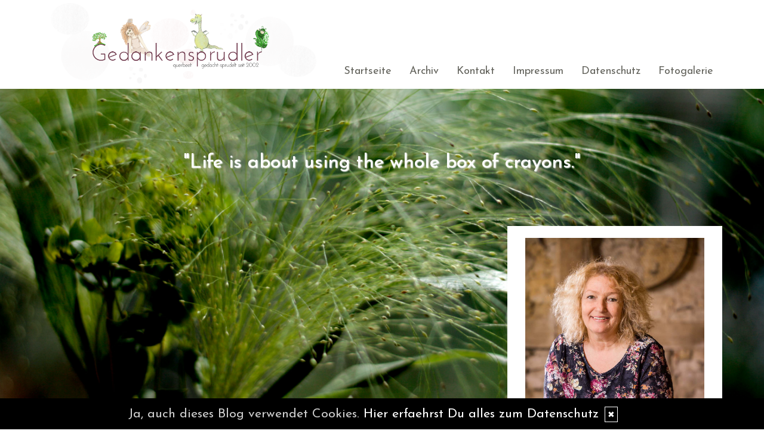

--- FILE ---
content_type: text/html; charset=UTF-8
request_url: https://www.gedankensprudler.de/kommentare/hier-wuerden-wir-sagen-es-ist-sommer....7677/
body_size: 7438
content:
<!DOCTYPE html>
<html lang="en">
<head>
    <meta name="viewport" content="width=device-width, initial-scale=1.0"><meta http-equiv="Content-Type" content="text/html; charset=iso-8859-1" />
		<meta name="Publisher" content="Beatrice Amberg" />
		<meta name="Copyright" content="Beatrice Amberg" />
        <link rel="alternate" type="application/rss+xml" title=" (RSS 2.0)" href="https://www.gedankensprudler.de/rss.xml" />
		<link rel="alternate" type="application/atom+xml" title=" (Atom 0.3)" href="https://www.gedankensprudler.de/atom.xml" />
<meta name="page-topic" content="Alltag Privates" /><meta name="page-type" content="Weblog" /><meta name="Audience" content="Alle" />
		<meta name="Robots" content="INDEX,FOLLOW" />
		<meta name="Language" content="Deutsch" />
		<meta name="Revisit" content="After 1 day" />
		<meta http-equiv="PRAGMA" content="NO-CACHE" />
		<meta name="date" content=" 04.01.2026 " /><link href="/social/bootstrap/css/bootstrap.css" rel="stylesheet" />
<link rel="stylesheet" type="text/css" href="/social/pirobox/style.css" />
<link rel="stylesheet" type="text/css" href="/social/new.css" />
<link rel="stylesheet" type="text/css" href="/styles.css" />
<link rel="stylesheet" type="text/css" href="/design.css" />

<script type="text/javascript" src="/social/bootstrap/js/jquery-1.10.2.js"></script>
<script type="text/javascript" src="/social/bootstrap/js/bootstrap.js"></script>
<script type="text/javascript" src="/social/bootstrap/js/jqBootstrapValidation.js"></script>

<script type="text/javascript" src="/social/pirobox.min.js"></script>
<script type="text/javascript" src="/social/base2.js"></script>
<script type="text/javascript" src="/social/jquery.socialshareprivacy.min.js"></script>	
<link rel='stylesheet' id='font-awesome-css'  href='/social/assets/css/font-awesome.min.css' type='text/css' media='all' />
<link rel="stylesheet" id="google_bitter-css" href="https://fonts.googleapis.com/css?family=Bitter%3A400%2C700&ver=4.1.1" type="text/css" media="all">
<link href='https://fonts.googleapis.com/css?family=Josefin+Sans:300,400,600' rel='stylesheet' type='text/css'>
<script src="/scrollreveal.min.js"></script>
<script src="/design.js"></script>
<title>hier-wuerden-wir-sagen-es-ist-sommer -  Beas Gedankensprudler - DesignBlog</title>
							<meta content="hier-wuerden-wir-sagen-es-ist-sommer -  Beas Gedankensprudler - DesignBlog" name="Title" />
	                        <meta name="Keywords" content="Gedankensprudler, Beatrice Amberg, bloggen, Blog, DesignBlog" />
	                        <meta name="Description" content="Mehr als die taegliche Portion einer Querdenkerin - hier sprudeln die Gedanken" />
	                        <meta name="Abstract" content="Mehr als die taegliche Portion einer Querdenkerin - hier sprudeln die Gedanken" /><meta property="og:type" content="article" />
						<meta property="og:title" content="Hier würden wir sagen: Es ist Sommer" />
						<meta property="og:description" content="In Deutschland fühlte sich noch alles sehr frühlingshaft an und Temperaturen über 20 Grad noch Mangelware. In Alabama ist es ebenfalls noch Frühling, der sich für mich aber deutlich nach Sommer a" />
						<meta property="og:url" content="http://www.gedankensprudler.de/kommentare/hier-wuerden-wir-sagen-es-ist-sommer....7677/" />
						<meta property="og:site_name" content="Beas Gedankensprudler" />
						<meta property="article:section" content="Tourismus" />
						<meta property="article:published_time" content="2015-05-09T05:20:07+00:00" />
						<meta property="og:image" content="https://www.gedankensprudler.de/images/kunde/unterwegs/usa/im_garten1.jpg" /></head>
<body id="pages"><div class="modal fade" tabindex="-1" role="dialog">
    <div class="modal-dialog" role="document">
        <form action="/index.php" method="post">
            <input type="hidden" name="use" value="recommend"/>
            <input id="rcitem" type="hidden" name="rcitem" value=""/>
            <input id="_save" type="hidden" name="_save" value="MajuhUjezu298"/>
            <div class="modal-content">
                <div class="modal-header">
                    <button type="button" class="close" data-dismiss="modal" aria-label="Close"><span aria-hidden="true">&times;</span></button>
                    <h4 class="modal-title">Beitrag per Mail versenden</h4>
                </div>
                <div class="modal-body">
                    <div class="form-group">
                        <label for="name">Versender:</label>
                        <input type="text" name="sender" class="form-control" id="sender" placeholder="Name" required>
                    </div>
                    <div class="form-group">
                        <label for="sendmail">Versender-E-Mail:</label>
                        <input type="email" name="sendmail" class="form-control" id="sendmail" placeholder="Ihre E-Mail" required>
                    </div>
                    <div class="form-group">
                        <label for="recipient">E-Mail des Empf&auml;ngers:</label>
                        <input type="email" name="recipient" class="form-control" id="recipient" placeholder="E-Mail" required>
                    </div>
                </div>
                <div class="modal-footer">
                    <button type="button" class="btn btn-default" data-dismiss="modal">schliessen</button>
                    <input type="submit" name="submit" class="btn btn-primary" value="Absenden"/>
                </div>
            </div>
        </form>    <!-- /.modal-content -->
    </div><!-- /.modal-dialog -->
</div><!-- /.modal -->
<nav class="navbar navbar-default navbar-fixed-top" role="navigation">
        <div class="container">
            <div class="navbar-header">
                <button type="button" class="navbar-toggle" data-toggle="collapse" data-target=".navbar-ex1-collapse">
                    <span class="sr-only">Toggle navigation</span>
                    <span class="icon-bar"></span>
                    <span class="icon-bar"></span>
                    <span class="icon-bar"></span>
                </button>                
            </div>

            <!-- Collect the nav links, forms, and other content for toggling -->
            <div class="collapse navbar-collapse navbar-ex1-collapse">
                <ul class="nav navbar-nav">
                    <li ><a href="/startseite/home..../"> Startseite </a></li><li ><a href="/blog/archiv..../"> Archiv </a></li><li ><a href="/blog/formular..../"> Kontakt </a></li><li ><a href="/blog/impressum..../"> Impressum </a></li><li ><a href="/blog/datenschutz..../"> Datenschutz </a></li><li ><a href="/fotogalerie/galerie..../"> Fotogalerie </a></li>
                </ul>
            </div>
            <!-- /.navbar-collapse -->
        </div>
        <!-- /.container -->
    </nav><div id="hdr">
					<img src="/images/kunde/design/trans.gif" width="100%" />
				</div><section id="page-wrapper"><section id="mobilemenu"><div id="tmpleft"></div><div id="tmpright"></div></section><a href="#" id="a-menu"><span class="icon-bar"></span><span class="icon-bar"></span><span class="icon-bar"></span></a><section id="content-wrapper"><div class="container content"><div class="row"><!-- center column -->
<div id="ce-col" class="col-sm-12 col-md-8 col-lg-8">
<div class="item">
<p class="center">
<strong>Ausgew&auml;hlter Beitrag</strong> </p>
<div class="lineBottom">
<!--  --></div>
<div class="clear max h10"><!-- --></div>
<h1 class="headline">
<span>Hier würden wir sagen: Es ist Sommer</span></h1>
<div class="clear max h10"><!-- --></div>
<div class="item_inner">
<div>In Deutschland fühlte sich noch alles sehr frühlingshaft an und Temperaturen über 20 Grad noch Mangelware. In Alabama ist es ebenfalls noch Frühling, der sich für mich aber deutlich nach Sommer anfühlt: bis zu 30 Grad und mehr sind drin. Bei den Graden sind Sommerklamotten ein Muss.&nbsp;</div><div><br></div><div>Der Pool ist eine echte Bereicherung.</div><div>&nbsp;</div><img src="https://www.gedankensprudler.de/images/kunde/unterwegs/usa/im_garten1.jpg" style="width:700px;height:700px"> <div><br></div><div><img src="https://www.gedankensprudler.de/images/kunde/unterwegs/usa/poohl1.jpg" style="width:700px;height:679px"><br></div><div></div></div>
<div class="clear max h10"><!-- --></div>
<p class="footnote">
<a href="/blog/formular..../">Beatrice</a> 09.05.2015, 05.20 </p>
<div class="clear max h10"><!-- --></div>
<div class="lineBottom">
<!--  --></div>
<div class="clear "><!-- --></div>
</div>
<div class="item">
<div class="center">
<strong>Kommentare hinzuf&uuml;gen</strong></div>
<div class="lineBottom">
<!--  --></div>
<div class="clear max h10"><!-- --></div>
<form name="formComment" id="formComment" action="/index.php" method="post" >
<input type="hidden" name="use" value="Co1I24gb" />
<input type="hidden" name="id" value="7677"  />
<input type="hidden" name="uid" value="3"  />
<div class="center">
<div class="form-group">
                                <label for="name">Dein Name:</label>
                                <input type="text" name="name" class="form-control" id="name" value="" required/>
                              </div><input type=text name="email" value="" maxlength="100" size="1" style="width: 250px;" id="email" /><div class="form-group">
                                <label for="user">Deine E-Mail-Adresse: <br/><small>(Wird nur an mich &uuml;bermittelt)</small></label>
                                <input type="text" name="user" class="form-control" id="user" value="" required/>
                              </div><div class="form-group">
                                <label for="url">Deine Homepage <br/><small>(bitte mit http://)</small>:</label>
                                <input type="text" name="url" class="form-control" id="url" value="" />
                              </div><div class="form-group">
                                <label for="text">Dein Kommentar:<br /><small>( HTML ist <strong>nicht</strong> erlaubt. URLs werden automatisch umgewandelt.)</small></label>
                                <textarea name="text" class="form-control" rows="6" required></textarea>                                
                              </div><a href="javascript:addsmiley(':)','formComment')"><img src="/images/kunde/smilies/smile.jpg" /></a>
<a href="javascript:addsmiley(':nix:','formComment')"><img src="/images/kunde/smilies/nix.gif" /></a>
<a href="javascript:addsmiley(':(','formComment')"><img src="/images/kunde/smilies/traurig.jpg" /></a>
<a href="javascript:addsmiley(':D','formComment')"><img src="/images/kunde/smilies/grinsen.jpg" /></a>
<a href="javascript:addsmiley(';)','formComment')"><img src="/images/kunde/smilies/zwinker.jpg" /></a>
<a href="javascript:addsmiley(':magic:','formComment')"><img src="/images/kunde/smilies/magic.gif" /></a>
<a href="javascript:addsmiley(':hdl2:','formComment')"><img src="/images/kunde/smilies/herz.gif" /></a>
<a href="javascript:addsmiley(':?:','formComment')"><img src="/images/kunde/smilies/frage.jpg" /></a>
<a href="javascript:addsmiley(':sun:','formComment')"><img src="/images/kunde/smilies/sun.gif" /></a>
<a href="javascript:addsmiley(':blume:','formComment')"><img src="/images/kunde/smilies/blume.gif" /></a>
<a href="javascript:addsmiley(':nacht:','formComment')"><img src="/images/kunde/smilies/nacht.gif" /></a>
<a href="javascript:addsmiley(':winke:','formComment')"><img src="/images/kunde/smilies/winke.gif" /></a>
<a href="javascript:addsmiley(':ooh:','formComment')"><img src="/images/kunde/smilies/oh.gif" /></a>
<a href="javascript:addsmiley(':blabla:','formComment')"><img src="/images/kunde/smilies/blabla.gif" /></a>
<a href="javascript:addsmiley(':kiss:','formComment')"><img src="/images/kunde/smilies/kiss.gif" /></a>
<div class="form-group">
                                 <label>
                                    <input type="checkbox" name="daten" value="1" required/> * Ich willige widerruflich in die Datenerhebung und Nutzung entsprechend der folgenden <a href="/blog/datenschutz..../" target="_blank">Erkl&auml;rung zum Datenschutz</a> ein.
                                 </label>                              
                              </div><br />
<br />
<input type="submit" value="ab damit!" class="form" /></div>
</form>
</div>
<div class="item">
<div class="lineBottom">
<!--  --></div>
<div class="clear max h10"><!-- --></div>
<h2 class="center">
<strong>Kommentare zu diesem Beitrag</strong></h2>
<div class="lineBottom">
<!--  --></div>
<div class="clear max h10"><!-- --></div>
<div class="comment max c_1">
<strong>
4.</strong>
von Perle<br />
<br />
Ich wünsch Dir eine wundervolle Zeit. Geniesse Land und Leute und halte es im Herzen fest. LG Ute<br /><br />
<br />
vom 14.05.2015, 21.22<br /></div>
<div class="clear max h10"><!-- --></div>
<div class="comment max c_2">
<strong>
3.</strong>
von <a href="http://dasottili.designblog.de/startseite/home..../" target="_blank"  rel="nofollow"
>Dörte</a><br />
<br />
Oh wow Alabama - da war ich noch nie und um die Temperaturen kann man dich nur beneiden. Genieß alles!<br /><br />Liebe Grüße<br />Dörte   <img src="/images/kunde/smilies/herz.gif" alt=":hdl2:" />  <br />
<br />
vom 09.05.2015, 10.14<br /></div>
<div class="clear max h10"><!-- --></div>
<div class="comment max c_1">
<strong>
2.</strong>
von <a href="http://www.wortperlen.de" target="_blank"  rel="nofollow"
>Anne</a><br />
<br />
In Alabama? Oh wie beneide ich dich gerade!<br />Aber du hast es dir verdient! Hab eine wundervolle Zeit mit tausenden von Eindrücken, an denen du uns bitte teilhaben läßt.<br /><br />Liebe Grüße<br /><br /><br /><br />Anne<br />
<br />
vom 09.05.2015, 07.32<br /></div>
<div class="clear max h10"><!-- --></div>
<div class="comment max c_2">
<strong>
1.</strong>
von Arjana <br />
<br />
Einfach herrlich so ein Pool, liebe Bea! Und die Temperaturen, wow! Da kommst ganz braun gebrannt wieder aus dem Sommer  <img src="/images/kunde/smilies/smile.jpg" alt=":)" />  Hab viel Spaß mit Sonne, frischem Nass und mit allem, was du entdecken kannst. Liebe Grüße zu dir, Arjana. <br />
<br />
vom 09.05.2015, 06.46<br /></div>
<div class="clear max h10"><!-- --></div>
</div>
		
</div>
	
<div id="rh-col" class="text-center hidden-print col-sm-4 col-md-4 col-lg-4"><div id="firstRight"><!--  --></div>
								<div class="functions"><div style="text-align:center"><img src="https://www.gedankensprudler.de/images/kunde/bea/beatriceamberg_2022.jpg" style="width:300px;height:447px"></div>
<h2 style="text-align:center"><div><img src="https://www.gedankensprudler.de/images/kunde/design14/invited.jpg" style="width:97px;height:66px"></div></h2>
<p>Hallo und willkommen auf meinem Gedankensprudler. Seit 2002 fuehre ich dieses Blog, das prall gefuellt ist, mit allem was mir Freude bereitet, mich bewegt und inspiriert - frei nach dem Motto <strong>"Life is about using the whole box of crayons".</strong></p><div class="clear h0"> </div></div> <div class="functions"><a href="https://www.beazauberndes-kreativatelier.de" target="_blank"><img src="https://www.gedankensprudler.de/images/kunde/beaart/Logo_beazaubernde%20Aquarelle.png" style="width:300px;height:171px"></a><br><div></div></div> <div class="functions"><div style="text-align:center"> <a href="https://www.gedankensprudler.de/kommentare/postkarten-aktion-hello-spring....8072/" "="" title="Poskarten-Aktion hello spring"><img src="https://www.gedankensprudler.de/images/kunde/aktion/2020/hellospring1_s.jpg" style="width:180px;height:180px"></a><br>Postkarten-Aktion<br> <a href="https://www.gedankensprudler.de/kommentare/postkarten-aktion-hello-spring....8072/" "="" title="Poskarten-Aktion hello spring">"Hello Spring"</a></div><div style="text-align:center"><a href="https://www.gedankensprudler.de/kommentare/postkarten-aktion-hello-spring....8072/" "="" title="Poskarten-Aktion hello spring"></a><br> 
<img src="https://www.gedankensprudler.de/images/kunde/aktion/16/bedrohtewoerter_ms.jpg" style="width:180px;height:180px"><br></div><div style="text-align:center">Mitmachaktion</div><div style="text-align:center">"<a href="http://www.gedankensprudler.de/blog/tags....bedrohte%20Woerter/">Bedrohte W&ouml;rter</a>"</div></div> <div class="functions"><a target="_blank" href="http://www.beatrice-amberg.de"><img src="/images/kunde/design14/bea_portfolio.jpg" border="0"></a></div> <div class="functions"></div> <div id="socials" class="functions"><ul><li><a href="http://www.facebook.com/beatrice.amberg" target="_blank"><i class="sb fa-brands fa-square-facebook"></i></a></li><li><a href="http://twitter.com/beatriceamberg" target="_blank"><i class="sb fa-brands fa-square-x-twitter"></i></a></li><li><a href="https://instagram.com/gedankensprudler" target="_blank"><i class="sb fa-brands fa-square-instagram"></i></a></li><li><a href="https://www.pinterest.com/beatriceamberg/" target="_blank"><i class="sb fa-brands fa-square-pinterest"></i></a></li><li><a href="https://www.flickr.com/photos/beatriceamberg/" target="_blank"><i class="sb fa-brands fa-flickr"></i></a></li><li><a href="https://www.xing.com/profile/Beatrice_Amberg" target="_blank"><i class="sb fa-brands fa-square-xing"></i></a></li></ul></div> <div id="search" class="functions"><h5>Blog - Suche</h5><div>
<form id="searchform" name="searchform" action="/index.php" method="post"><input type="hidden" name="use" value="search">
<div class="input-group">
	<input type="text" name="search" class="form-control">
    <span class="input-group-btn">
    	<input id="submit" class="btn btn-default" type="submit" value="Suche"/>
    </span>
</div></form></div></div> 
<div id="cal" class="functions table-responsive">
	<table class="tblWidth table">
		<tr>
			<td colspan="3" class="center"><strong>2026</strong></td>
		</tr>
		<tr>
			<td align="left"><a class="site" href="/index.php?show=December%202025" title="Zum vorigen Monat">&lt;&lt;&lt;</a></td>
			<td align="center"><strong>Januar</strong></td>
			<td align="right"><a class="site" href="/index.php?show=February%202026" title="Zum n&auml;chsten Monat">&gt;&gt;&gt;</a></td>
		</tr>
	</table>
	<table class="tblWidth table">
		<tr>
			<td align="center">Mo</td>
			<td align="center">Di</td>
			<td align="center">Mi</td>
			<td align="center">Do</td>
			<td align="center">Fr</td>
			<td align="center">Sa</td>
			<td align="center">So</td>
		</tr><tr><td>&nbsp;</td><td>&nbsp;</td><td>&nbsp;</td><td align="center" class="site">01</td><td align="center" class="site">02</td><td align="center" class="site">03</td><td align="center" class="today">04</td></tr><tr><td align="center" class="site">05</td><td align="center" class="site">06</td><td align="center" class="site">07</td><td align="center" class="site">08</td><td align="center" class="site">09</td><td align="center" class="site">10</td><td align="center" class="site">11</td></tr><tr><td align="center" class="site">12</td><td align="center" class="site">13</td><td align="center" class="site">14</td><td align="center" class="site">15</td><td align="center" class="site">16</td><td align="center" class="site">17</td><td align="center" class="site">18</td></tr><tr><td align="center" class="site">19</td><td align="center" class="site">20</td><td align="center" class="site">21</td><td align="center" class="site">22</td><td align="center" class="site">23</td><td align="center" class="site">24</td><td align="center" class="site">25</td></tr><tr><td align="center" class="site">26</td><td align="center" class="site">27</td><td align="center" class="site">28</td><td align="center" class="site">29</td><td align="center" class="site">30</td><td align="center" class="site">31</td><td>&nbsp;</td></tr></table></div> <div class="functions"><h5>Rezepte und E-Cards</h5><div id="interncontainer"><ul id="internlist" class="list-group"><li class="list-group-item"><a href="https://www.gedankensprudler.de/pages/rezepte-von-a-z....2/">Rezepte von A - Z</a></li><li class="list-group-item"><a href="https://www.gedankensprudler.de/pages/e-cards....3/">E-Cards</a></li></ul></div></div> <div class="functions"><h5>in-site</h5><div id="themencontainer"><ul id="themenlist" class="list-group"><li class="list-group-item"><a href="https://www.gedankensprudler.de/thema/aktuell....8/">aktuell</a></li><li class="list-group-item"><a href="https://www.gedankensprudler.de/thema/aeppelschjen-....39/">Äppelschjen </a></li><li class="list-group-item"><a href="https://www.gedankensprudler.de/thema/bea-web....14/">Bea-Web</a></li><li class="list-group-item"><a href="https://www.gedankensprudler.de/thema/belanglos....5/">belanglos</a></li><li class="list-group-item"><a href="https://www.gedankensprudler.de/thema/blumenbunt....25/">blumenbunt</a></li><li class="list-group-item"><a href="https://www.gedankensprudler.de/thema/check-it....27/">check-it</a></li><li class="list-group-item"><a href="https://www.gedankensprudler.de/thema/danbo....47/">Danbo</a></li><li class="list-group-item"><a href="https://www.gedankensprudler.de/thema/do-you-know....24/">Do you know</a></li><li class="list-group-item"><a href="https://www.gedankensprudler.de/thema/diy....44/">DIY</a></li><li class="list-group-item"><a href="https://www.gedankensprudler.de/thema/extrafreuden....21/">ExtraFreuden</a></li><li class="list-group-item"><a href="https://www.gedankensprudler.de/thema/ge-hoert....32/">ge-hört</a></li><li class="list-group-item"><a href="https://www.gedankensprudler.de/thema/ge-knipstes....29/">ge-knipstes</a></li><li class="list-group-item"><a href="https://www.gedankensprudler.de/thema/ge-krimskramst....33/">ge-krimskramst</a></li><li class="list-group-item"><a href="https://www.gedankensprudler.de/thema/gesprudelt....9/">gesprudelt</a></li><li class="list-group-item"><a href="https://www.gedankensprudler.de/thema/ge-spiel-t....26/">ge-spiel-t</a></li><li class="list-group-item"><a href="https://www.gedankensprudler.de/thema/ge-talk-talkt....35/">ge-talk-talkt</a></li><li class="list-group-item"><a href="https://www.gedankensprudler.de/thema/ge-web-t....6/">ge-web-t</a></li><li class="list-group-item"><a href="https://www.gedankensprudler.de/thema/granny....18/">Granny</a></li><li class="list-group-item"><a href="https://www.gedankensprudler.de/thema/kochtopf....11/">Kochtopf</a></li><li class="list-group-item"><a href="https://www.gedankensprudler.de/thema/kurz-notiert....31/">kurz notiert</a></li><li class="list-group-item"><a href="https://www.gedankensprudler.de/thema/lacher....28/">Lacher</a></li><li class="list-group-item"><a href="https://www.gedankensprudler.de/thema/laut-gefuehlt....7/">laut gefühlt</a></li><li class="list-group-item"><a href="https://www.gedankensprudler.de/thema/lesenswert....10/">lesenswert</a></li><li class="list-group-item"><a href="https://www.gedankensprudler.de/thema/me-and-my-pi-ci....20/">Me and my Pi-Ci</a></li><li class="list-group-item"><a href="https://www.gedankensprudler.de/thema/moon-e-motions....19/">moon-e-motions</a></li><li class="list-group-item"><a href="https://www.gedankensprudler.de/thema/movietime....15/">Movietime</a></li><li class="list-group-item"><a href="https://www.gedankensprudler.de/thema/muell-sprueche....42/">Müll-Sprüche</a></li><li class="list-group-item"><a href="https://www.gedankensprudler.de/thema/pfoten....37/">Pfoten</a></li><li class="list-group-item"><a href="https://www.gedankensprudler.de/thema/progis....30/">Progis</a></li><li class="list-group-item"><a href="https://www.gedankensprudler.de/thema/raetselzeit....16/">Rätselzeit</a></li><li class="list-group-item"><a href="https://www.gedankensprudler.de/thema/spruchbild....41/">Spruchbild</a></li><li class="list-group-item"><a href="https://www.gedankensprudler.de/thema/sweets....22/">sweets</a></li><li class="list-group-item"><a href="https://www.gedankensprudler.de/thema/tatzen....13/">Tatzen</a></li><li class="list-group-item"><a href="https://www.gedankensprudler.de/thema/tee-stash....45/">Tee Stash</a></li><li class="list-group-item"><a href="https://www.gedankensprudler.de/thema/tierwelt....38/">Tierwelt</a></li><li class="list-group-item"><a href="https://www.gedankensprudler.de/thema/tourismus....12/">Tourismus</a></li><li class="list-group-item"><a href="https://www.gedankensprudler.de/thema/wellness....17/">wellness</a></li><li class="list-group-item"><a href="https://www.gedankensprudler.de/thema/weihnachtsverliebt....46/">weihnachtsverliebt</a></li><li class="list-group-item"><a href="https://www.gedankensprudler.de/thema/wetterfrosch....23/">Wetterfrosch</a></li><li class="list-group-item"><a href="https://www.gedankensprudler.de/thema/zendoodle....43/">ZenDoodle</a></li></ul></div></div> <div class="functions"><h5>out-site</h5><div id="linkcontainer"><ul id="linklist" class="list-group"><li class="list-group-item"><a href="https://www.happypainting.club" target="_blank">Happy Painting! Club</a></li><li class="list-group-item"><a href="https://www.happypainting.events" target="_blank">Happy Painting! Events</a></li><li class="list-group-item"><br/><b>Blogtour</b><br/><br/></li><li class="list-group-item"><a href="http://papierstuecke.de" target="_blank">Papierst&uuml;cke</a></li><li class="list-group-item"><a href="http://gaertnerinnenblog.de/" target="_blank">G&auml;rtnerinnenblog</a></li><li class="list-group-item"><a href="http://silvios-blog.de" target="_blank">Silvio</a></li><li class="list-group-item"><a href="http://diehauswirtschafterei.de" target="_blank">Die Hauswirtschafterei</a></li><li class="list-group-item"><a href="https://pomponetti.com/" target="_blank">Pomponetti</a></li><li class="list-group-item"><a href="http://www.backbube.com/" target="_blank">Backbube</a></li><li class="list-group-item"><a href="http://peho.typepad.com/chili_und_ciabatta/" target="_blank">Chili und Ciabatta</a></li><li class="list-group-item"><a href="http://www.penneimtopf.com" target="_blank">Penne im Topf</a></li><li class="list-group-item"><a href="http://kochfrosch.blogspot.de" target="_blank">Kochfrosch</a></li><li class="list-group-item"><a href="http://s-kueche.blogspot.de" target="_blank">S-K&uuml;che</a></li><li class="list-group-item"><a href="http://www.kuriositaetenladen.com" target="_blank">Kuriositaetenladen</a></li><li class="list-group-item"><a href="http://www.herrgruenkocht.de" target="_blank">Herr Gr&uuml;n kocht</a></li><li class="list-group-item"><a href="https://mrsgreenhouse.de" target="_blank">Mrs. Greenhouse</a></li></ul></div></div> </div>	</div>
		</div>
		<footer>
			<div class="footer-widgets">
				<div class="container">
					<div class="row">
						<div class="col-xs-12 col-sd-12 col-md-3">
							<div class="functions"><center><img src="/images/kunde/notiz/fix_spring15.jpg"></center><h5>Fruehling</h5>
frisches Gruen... Schneegloeckchen ... zum ersten Mal draussen sitzen... Narzissen ... Sonnenschein ... die Tage werden wieder laenger ... Vogelgezwitscher... zartes Gruen an den Baeumen ... erster Kaffee draussen im Sonnenschein ... Baerlauch ... Tulpen ... Wintermantel in den Schrank haengen ... Sonnenstrahlen kitzeln an der Nase... </div> 
						</div>	
						<div class="col-xs-12 col-sd-12 col-md-3">
							<div class="functions"><h5>dies &amp;das</h5><br>
<a target="_blank" title="Pooh-Blog" href="http://www.pooh-log.de"><img style="width:120px;height:20px" src="https://www.gedankensprudler.de/images/kunde/design14/poohlog.jpg"></a><br><br><a target="_blank" href="http://www.weihnachtszeitblog.de"><img style="width:120px;height:20px" src="https://www.gedankensprudler.de/images/kunde/design14/weihnachtszeit.jpg"></a><br><br><a target="_blank" href="http://www.myfitnessblog.de"><img style="width:120px;height:20px" src="https://www.gedankensprudler.de/images/kunde/design14/fitnessblog.jpg"></a><br><br><a target="_blank" href="http://www.beas-fotoatelier.de"><img style="width:120px;height:20px" src="https://www.gedankensprudler.de/images/kunde/design14/beas_fotoatelier.jpg"></a><br><br><a target="_blank" href="http://www.maerchenblog.de"><img style="width:120px;height:20px" src="https://www.gedankensprudler.de/images/kunde/design14/maerchenblog.jpg"></a><br><br> <a target="_blank" href="http://www.zeichenblog.de"><img style="width:120px;height:20px" src="https://www.gedankensprudler.de/images/kunde/design14/zeichenblog.jpg"></a><br><br> <a target="_blank" href="http://www.its-coffeetime.de"><img style="width:120px;height:20px" src="https://www.gedankensprudler.de/images/kunde/design14/coffeetime.jpg"></a><br><br> <a target="_blank" href="http://www.pasta-aldente.de/"><img style="width:120px;height:20px" src="https://www.gedankensprudler.de/images/kunde/design14/aldente.jpg"></a>  <a style="height:20px;width:40px;position:absolute;opacity:0.85;z-index:8675309;display:none;cursor:pointer;border:none"></a><a style="height:20px;width:40px;position:absolute;opacity:0.85;z-index:8675309;display:none;cursor:pointer;border:none"></a></div> 
<div id="rss" class="functions center">
	<a href="/rss.xml" target="_blank"><img src="/images/kunde/design/rss.gif" alt="RSS 2.0" title="RSS 2.0" border="0" /></a> <a href="/rdf.xml" target="_blank"><img src="/images/kunde/design/rdf.gif" alt="RDF 1.0" title="RDF 1.0" border="0" /></a> <a href="/atom.xml" target="_blank"><img src="/images/kunde/design/atom.gif"  alt="Atom 0.3" title="Atom 0.3" border="0" /></a>
</div> 
						</div>
						<div class="col-xs-12 col-sd-12 col-md-3">
							<div class="functions"><h5>Aktionen</h5><br><a href="http://www.gedankensprudler.de/blog/tags....bedrohte%20Woerter/" title="Bedrohte W&ouml;rter"><img src="https://www.gedankensprudler.de/images/kunde/aktion/16/bedrohtewoerter_ms.jpg" style="width:170px;height:170px"></a></div> <div class="functions"><h5>Rezepte und E-Cards</h5><div id="interncontainer"><ul id="internlist" class="list-group"><li class="list-group-item"><a href="https://www.gedankensprudler.de/pages/rezepte-von-a-z....2/">Rezepte von A - Z</a></li><li class="list-group-item"><a href="https://www.gedankensprudler.de/pages/e-cards....3/">E-Cards</a></li></ul></div></div> 	
						</div>
						<div class="col-xs-12 col-sd-12 col-md-3">
							<div id="top15" class="functions"><a href="http://www.designblog.de/pages/top15....8/" target="_blank"><img src="https://www.designblog-admin.de/images/kunde/elemente/top_15.jpg" width="115" height="44" alt="Die 15 zuletzt aktualisierten DesignBlogs" border="0" /></a><br /><br /><a href="https://www.zitante.de/" target="_blank" class="site">Zitante</a><br /><a href="https://www.allesalltaeglich.de/" target="_blank" class="site">ALLes allTAEGLICH</a><br /><a href="https://www.silvios-blog.de/" target="_blank" class="site">Silvios - Blog</a><br /><a href="https://www.wortperlen.de/" target="_blank" class="site">Wortperlen</a><br /><a href="https://lebenslichter.designblog.de/" target="_blank" class="site">Lebenslichter</a><br /><a href="https://mitternachtsspitzen.designblog.de/" target="_blank" class="site">Mitternachtsspitzen</a><br /><a href="https://www.tahamaa.de/" target="_blank" class="site">Tahamaa</a><br /><a href="https://susfi.mydesignblog.de/" target="_blank" class="site">Susfi</a><br /><a href="https://tirilli.designblog.de/" target="_blank" class="site">Tirilli</a><br /><a href="https://morgentau.designblog.de/" target="_blank" class="site">Morgentau</a><br /><a href="https://www.katharinas-buchstaben-welten.de/" target="_blank" class="site">Katharinas Buchstabenwelten</a><br /><a href="http://www.saschasalamander.de/" target="_blank" class="site">SaschaSalamander</a><br /><a href="https://www.bayerhof-aktuell.de/" target="_blank" class="site">Bayerhof-Aktuell</a><br /><a href="https://www.susis-wollecke.de/" target="_blank" class="site">Susis Wollecke</a><br /><a href="https://blog.wollpoldi.de/" target="_blank" class="site">Blog-Wollpoldi</a><br /><br /><span class="ab">powered by </span><a href="http://www.designblog.de/pages/top15....8/" target="_blank" class="site">BlueLionWebdesign</a></div> 	
						</div>
					</div>
				</div>
			</div>
			<div class="footer-bottom">
				<div class="container">
					<div class="row">
						<div class="col-xs-12 col-sd-12 col-md-6">
            				<p><a href="http://www.designblog.de" target="_blank">&copy; DesignBlog V5 powered by BlueLionWebdesign.de</a></p>
            			</div>
            			<div class="col-xs-12 col-sd-12 col-md-6 text-right">
            				<p><img src="/images/tidy.gif" alt="Tidy validiert" title="Tidy validiert" width="32" height="15" border="0" /> <img src="/images/xhtml.gif" alt="XHTML 1.0 konform" title="XHTML 1.0 konform" width="45" height="15" border="0" /> <img src="/images/css.gif" width="45" height="15" alt="CSS 2.0 konform" title="CSS 2.0 konform" border="0" /></p>
            			</div>
					</div>
				</div>
			</div>
		</footer>
	</section>
</section>
<script src="/social/featured/owl.carousel.min.js"></script>
<script src="/social/featured/init.js"></script>
</body>
</html>

--- FILE ---
content_type: text/css
request_url: https://www.gedankensprudler.de/styles.css
body_size: 2334
content:
BODY { background-color: #f6f5f1; font-family:Arial, Helvetica, sans-serif; font-size:18px; color:#333333; }
.row { border: 0 solid transparent;}
img {border: 0px;}
.border {border: 1px solid #e8e2e2;}
.form { background: #ffffff ;  color: #333333; padding-left:2px; border : 1px solid #e8e2e2; }
#status { width: 100%; margin: 30px auto 30px  auto; padding:0; float:left; }
#status_inner { padding:5px; background: #edeae6; }
.fsmall { font-size: 16px;}
#lh-col { background-color: transparent; font-family:Arial, Helvetica, sans-serif; font-size:14px; color:#333333; border: solid transparent; border-width: 0; }
#lh-col a:link, #tmpleft a:link{ color:#815363; text-decoration:none;}
#lh-col a:visited, #tmpleft a:visited{ color:#815363; text-decoration:none;}
#lh-col a:active, #tmpleft a:active{ color:#815363; text-decoration:none;}
#lh-col a:hover, #tmpleft a:hover { color:#9fac92; text-decoration:none;}
#lh-col td.today{background:  ;  color: #edeae6; border: 1px solid #e8e2e2; }
#ce-col { background-color: transparent;padding-bottom:20px; }
#ce-col a:link{ color:#815363; text-decoration:none;}
#ce-col a:visited{ color:#815363; text-decoration:none;}
#ce-col a:active{ color:#815363; text-decoration:none;}
#ce-col a:hover { color:#9fac92; text-decoration:none;}
#start #page-wrapper .content a:link{ color:#815363; text-decoration:none;}
#start #page-wrapper .content a:visited{ color:#815363; text-decoration:none;}
#start #page-wrapper .content a:active{ color:#815363; text-decoration:none;}
#start #page-wrapper .content a:hover { color:#9fac92; text-decoration:none;}
#rh-col { background-color: transparent; font-family:Arial, Helvetica, sans-serif; font-size:14px; color:#333333; border: solid transparent; border-width: 0;}
#rh-col a:link, #tmpright a:link{ color:#815363; text-decoration:none;}
#rh-col a:visited, #tmpright a:visited{ color:#815363; text-decoration:none;}
#rh-col a:active, #tmprighta:active{ color:#815363; text-decoration:none;}
#rh-col a:hover, #tmpright a:hover { color:#9fac92; text-decoration:none;}
#rh-col td.today{background:  ;  color: #edeae6; border: 1px solid #e8e2e2; }
#firstLeft { margin:0; padding:0; width: 1px; height: 0px; }
#firstRight { margin:0; padding:0; width: 1px; height: -10px; }
.functions { margin:30px 0 0 0; padding:0; width: 100%; }
.functions p { margin:0; padding:0; }
.center { text-align:center; }
.alignRight { text-align:right; }
.floatLeft { float:left; }
.floatRight { float:right; }
.ml5 { margin-left:5px; }
.mt5 { margin-top:5px; }
.pl10 { padding-left:10px; }
.pr10 { padding-right:10px; }
.h0 { height:0px; }
.h5 { height:5px; }
.h10 { height:10px; }
.w60p { width:60%; }
.w25p { width:25%; }
.w15p { width:15%; }
table { margin: 0;  padding: 0;  border: none; border-spacing: 0; border-collapse: collapse; }
.lineBottomLeft { border-bottom: 1px solid #333333; }
.lineBottomRight { border-bottom: 1px solid #333333; }
#naviLeft { margin:30px 0 0 0; padding:0; width: 100%; }
#naviLeft ul { border:0; margin: 0; padding: 0; }
#naviLeft ul li { display: block; list-style-type: none; }
#naviLeft ul li a:link{ color:#815363; text-decoration:none;}
#naviLeft ul li a:visited{ color:#815363; text-decoration:none;}
#naviLeft ul li a:active{ color:#815363; text-decoration:none;}
#naviLeft ul li a:hover { color:#9fac92; text-decoration:none;}
#naviRight { margin:30px 0 0 0; padding:0; width: 100%; }
#naviRight ul { border:0; margin: 0; padding: 0; }
#naviRight ul li { display: block; list-style-type: none; }
#naviRight ul li a:link{ color:#815363; text-decoration:none;}
#naviRight ul li a:visited{ color:#815363; text-decoration:none;}
#naviRight ul li a:active{ color:#815363; text-decoration:none;}
#naviRight ul li a:hover { color:#9fac92; text-decoration:none;}
footer .row { height: auto;   }
footer { color: #000000; background-color: #ffffff; }
footer a:link{ color:#815363; text-decoration:none;}
footer a:visited{ color:#815363; text-decoration:none;}
footer a:active{ color:#815363; text-decoration:none;}
footer a:hover { color:#9fac92; text-decoration:none;}
footer .footer-widgets .row { padding: 50px 0; }
footer .footer-bottom .row { padding: 20px 0; }
#leftT { float: left; height: 48px; width: 1px;}
#leftB { float: left; height: 48px; width: 1px;}
#linkcontainer ul { border:0; margin: 0; padding: 0; }
#linkcontainer ul li { display: block; list-style-type: none;  }
#interncontainer ul { border:0; margin: 0; padding: 0; }
#interncontainer ul li { display: block; list-style-type: none;  }
#themencontainer ul { border:0; margin: 0; padding: 0; }
#themencontainer ul li { display: block; list-style-type: none;  }
#ce-col .item { clear:both; width: 100%; margin: 30px auto 0  auto; padding:0; }
#ce-col .item p{ margin:0 0 10px; padding:0; }
#ce-col .item p.headline{ font-weight:bold; }
.max { width: 100%; }
#start .section { clear:both; width: 100%; margin: 20px auto 30px  auto; padding:0; }
#start .row { border:none; }
.lineBottom{ padding:0; margin: 0 auto 0 auto; width: 90%; height: 10px; border-bottom: 1px solid ; }
.item div.comment{ margin: 0; padding: 8px; border: 1px solid #e8e2e2; }
.item div.galerie{ margin: 0; padding: 0px; border: 1px solid #e8e2e2; }
.lineAnswer{ padding:0; margin: 0 auto 10px auto; width: 80%; height: 10px; border-bottom: 1px solid #e8e2e2; }
.c_1 { background: #ffffff; }
.c_2 { background: #edeae6; }
.well { background-color: #edeae6; border: 1px solid #e8e2e2;}.small { font-family: Verdana; font-size:9px; }
.auto { margin: 0 auto 0 auto; }
#spruch { margin:30px auto 0 auto; padding:0; width: 100%; }
.tagcloud-tag1 { font-size:95%; }
.tagcloud-tag2 { font-size:100%; }
.tagcloud-tag3 { font-size:105%; }
.tagcloud-tag4 { font-size:110%; }
.tagcloud-tag5 { font-size:115%; }
.tagcloud-tag6 { font-size:120%; }
.tagcloud-tag7 { font-size:125%; }
.tagcloud-tag8 { font-size:130%; }
.tagcloud-tag9 { font-size:135%; }
.list-group-item { background-color: #ffffff; border: 1px solid #e8e2e2;}
.form-control { background-color: #ffffff; border: 1px solid #e8e2e2;color: #333333;}
.btn-default { color: #333333; background-color: #ffffff; border-color: #e8e2e2;}.clear { clear:both; }
ul.fotolist li { width:168px; height:168px; }
#hdr { margin-bottom: 30px; }
.navbar-default { background-color: #ffffff; border: 0 none; }
.navbar-default .navbar-nav > li > a { color:#815363; }
.navbar-default .navbar-nav > li > a:hover { color:#9fac92; }
.nav-tabs > li > a {color:#815363;}
.nav-tabs > li > a:hover {color:#9fac92}
.nav-tabs > li > a:hover{background-color:transparent;}
#home .container .row, #pages .container .row{display: -webkit-flex; display: flex;}
#home .container-fluid .row, #pages .container-fluid .row{display: -webkit-flex; display: flex;}
@media all and (max-width: 769px) { .container .row { -webkit-flex-direction: column; flex-direction: column; } }
@media all and (max-width: 769px) { .container-fluid .row { -webkit-flex-direction: column; flex-direction: column; } }
.img-responsive{display: inline-block;}
#page-wrapper { position: absolute; width: 100%; left: 0px; overflow: hidden; z-index:0; }
#content-wrapper{
-webkit-transition: all 350ms cubic-bezier(0.665, 0.165, 0.130, 0.715);
	-moz-transition: all 350ms cubic-bezier(0.665, 0.165, 0.130, 0.715);
	-ms-transition: all 350ms cubic-bezier(0.665, 0.165, 0.130, 0.715);
	 -o-transition: all 350ms cubic-bezier(0.665, 0.165, 0.130, 0.715);
		transition: all 350ms cubic-bezier(0.665, 0.165, 0.130, 0.715);
	
	-webkit-transition-timing-function: cubic-bezier(0.665, 0.165, 0.130, 0.715);
	   -moz-transition-timing-function: cubic-bezier(0.665, 0.165, 0.130, 0.715);
		-ms-transition-timing-function: cubic-bezier(0.665, 0.165, 0.130, 0.715);
		 -o-transition-timing-function: cubic-bezier(0.665, 0.165, 0.130, 0.715);
			transition-timing-function: cubic-bezier(0.665, 0.165, 0.130, 0.715);
			
	-moz-box-shadow: -10px 0px 17px -7px rgba(0,0,0,0.35);
	-webkit-box-shadow:  -10px 0px 17px -7px rgba(0,0,0,0.35);
	box-shadow: -10px 0px 17px -7px rgba(0,0,0,0.35);
			
	position: relative;
	left: 0px;	
	-webkit-transform: perspective(0) translate(0, 0);
	-moz-transform: translate(0, 0);	
	-ms-transform: translate(0, 0);
	-o-transform:  translate(0, 0);
	transform: translate(0, 0);background-color: #f6f5f1;.}
#start #hdr{ margin-top:50px;}			
#content-wrapper .content{
	background-color: ;
}
#content-wrapper.moved{
	-webkit-transform: perspective(0) translate(270px, 0);
	-moz-transform: translate(270px, 0);	
	-ms-transform: translate(270px, 0);	
	-o-transform:  translate(270px, 0);	
	transform: translate(270px, 0);	
}
#mobilemenu {
	position: absolute;
	left: 0;
	top: 0;
	padding: 0;
	height: 100%;
	width: 270px;
	overflow-x: auto;
	overflow-y: auto;
	z-index: -100000000000 !important;
}
#shoutcontainer .table > tbody > tr > td, #cal .table > tbody > tr > td{
	border-top:1px solid transparent;
}
#cal .table > tbody > tr > td.today{
	border-top:1px solid #e8e2e2;
}			
#a-menu{
	display:none;
	position:fixed;
	z-index:1;
	background:#fff;				
	width:35px;
	height: 35px;
	text-align: center;
	padding: 4px;
	border: 1px solid #888;
	border-left: 0;		
	-webkit-border-top-right-radius: 5px;
	-webkit-border-bottom-right-radius: 5px;
	-moz-border-radius-topright: 5px;
	-moz-border-radius-bottomright: 5px;
	border-top-right-radius: 5px;
	border-bottom-right-radius: 5px;		
}
div.icon{
	text-align:center;
	font-size:4.0em;
	color: ;	
}
blockquote.testimonial {
  	border-radius: 10px;
  	border: 0;
  	color: #666;
  	margin: 0;
  	padding: 10px 50px;
  	position: relative;
}	
blockquote.testimonial:before {
  display: block;
  content: "\201C";
  font-size: 80px;
  position: absolute;
  left: -0px;
  top: -10px;
}					
.testimonial-arrow-down {
  border-left: 15px solid transparent;
  border-right: 15px solid transparent;
  border-top: 15px solid #CCC;
  height: 0;
  margin: 0 0 0 25px;
  width: 0;
}								
.testimonial-arrow-down {
  border-top-color: #edeae6;
}
.entry-image {
  margin-bottom: 30px;
}
.entry-meta {
  margin: 10px 0 10px -30px;
  list-style: none;
}  		  		
						
@media all and (max-width: 768px){
	#lh-col , #rh-col { display:none; }		
	#a-menu{ display: block;}
}		
#a-menu .icon-bar {
	display: block;
	width: 22px;
	height: 2px;
	border-radius: 1px;
	background-color: #888;
	margin-top:4px;		
}

--- FILE ---
content_type: text/css
request_url: https://www.gedankensprudler.de/design.css
body_size: 1030
content:
html{
  background-image: url("/images/kunde/design2020/graeser_back.jpg");
    -moz-background-size: cover;
    -o-background-size: cover;
    -webkit-background-size: cover;
    background-size: cover;
    background-position: 50% 50%;
    background-attachment: fixed;
    margin: 0 !important;
}
body, #rh-col{
  background-color:transparent !important;
  font-family: "Josefin Sans", sans-serif;
  font-weight: 400;
}
blockquote {
    border-left: 5px solid #fff;
    font-family: "Josefin Sans", sans-serif;
    font-weight: 400;
    font-size: 18px;
    font-style: italic;
    width: 100%;
    margin: 50px 0;
    padding: 0.25em 40px;
    line-height: 1.45;
    position: relative;
    color: #383838;
}
#tmpleft, #tmpright {
   padding: 10px;
}

#tmpright .functions{
  opacity:1 !important;
}
#hdr,.lineBottom{display:none;}

.navbar-default {
    background-color: #fff;
    border: 0 none;
}
.navbar-nav {
    float: right;
    margin:90px 0 0 0;
}
nav .container{
   padding: 5px 15px;
   -moz-transition: 0.5s;
  -o-transition: 0.5s;
  -webkit-transition: 0.5s;
  transition: 0.5s;
}
nav .container.change{
   padding: 5px 15px;
  height:120px;
}
nav .container.change img{
  max-height:110px;
  -moz-transition: 0.5s;
  -o-transition: 0.5s;
  -webkit-transition: 0.5s;
  transition: 0.5s;
}
nav .container.change .navbar-nav{margin:50px 0 0 0;}

nav.navbar-default .container  .navbar-nav > li > a {
    font-family: "Josefin Sans", sans-serif;
    font-weight: 400;
    font-size: 1em;
    line-height: normal;
    color:#63635c;
}

.section-header {
  background-color:transparent !important;
  text-align:center;
  margin: 257px 0 0 0;
}
.section-header h4{
   font-family: "Josefin Sans", sans-serif;
    font-weight: 400;
    font-size: 1.8em;
    line-height: normal;
    color:#ffffff;
    text-shadow: 1px 1px 2px rgba(255, 255, 255, 1);  
}

#content-wrapper{ 
 margin-top:50px;
 box-shadow:none;
 background-color:transparent;
}
#content-wrapper .content {
    background-color: transparent;
    margin-bottom: 50px;
}

#ce-col .item .headline, .functions h5, #ce-col .item h2, #ce-col .item h1 {
   font-family: "Josefin Sans", sans-serif;
    font-size: 1.8em;
    color: #815363;   
}
#ce-col .item { padding:50px;}
.functions{ padding:20px;}
#ce-col .item , .functions{
  background-color:#fff;
}
.item_inner{
 margin-top:20px;
 padding-top:20px;
 border-top: 2px dotted #ccc;
}

#ce-col a.btn-default {
 float:right;
  color: #fff;
  background-color: #815363;
  border-color: #815363;
}
#ce-col a.btn-default:hover{
 background:#9fac92;
border-color: #9fac92;
}

.item form input[type="text"], .item form textarea {
    border-radius: 3px;
    clear: both;
    float: left;
    margin-bottom: 20px;    
    width: 100%;
}

@media (max-width: 480px) {
  .section-header {  margin: 130px 0 0 0; } 
  nav .container {  padding: 0px 15px; }
  nav .container.change {  padding: 0px 15px; }
 .item h2, .item h1 {word-wrap:break-word;}
}

@media (max-width: 320px) {
   .section-header {  margin: 150px 0 0 0; } 
   nav .container {  padding: 0px 15px; }
   nav .container.change {  padding: 0px 15px; }
}

--- FILE ---
content_type: text/css
request_url: https://www.gedankensprudler.de/social/assets/css/font-awesome.min.css
body_size: 79
content:
@import url('../fontawesome/css/fontawesome.css');
@import url('../fontawesome/css/brands.css');
@import url('../fontawesome/css/solid.css');



--- FILE ---
content_type: application/javascript
request_url: https://www.gedankensprudler.de/scrollreveal.min.js
body_size: 2676
content:
!function(t,e){"function"==typeof define&&define.amd?define(e):"object"==typeof exports?module.exports=e(require,exports,module):t.ScrollReveal=e()}(this,function(t,e,n){return function(){var t,e,n;this.ScrollReveal=function(){function i(n){return window==this?new i(n):(e=this,e.tools=new t,e.tools.extend(e.defaults,n||{}),e.tools.isMobile()&&!e.defaults.mobile?!1:e.tools.isSupported("transform")&&e.tools.isSupported("transition")?(e.store={elements:{},containers:[]},e.history=[],e.counter=0,e.running=!1,e.initialized=!1,e):console.warn("ScrollReveal is not supported in this browser."))}return i.prototype.defaults={origin:"bottom",distance:"20px",duration:500,delay:0,rotate:{x:0,y:0,z:0},opacity:0,scale:.9,easing:"cubic-bezier( 0.6, 0.2, 0.1, 1 )",container:null,mobile:!0,reset:!1,useDelay:"always",viewFactor:.2,viewOffset:{top:0,right:0,bottom:0,left:0},afterReveal:function(t){},afterReset:function(t){}},i.prototype.reveal=function(t,n,i){var o,r,s,a;if(r=n&&n.container?n.container:e.defaults.container?e.defaults.container:window.document.documentElement,o=Array.prototype.slice.call(r.querySelectorAll(t)),!o.length)return console.warn("reveal('"+t+"') failed: no elements found."),e;for(var l=0;l<o.length;l++)s={},a=o[l].getAttribute("data-sr-id"),a?s=e.store.elements[a]:(s={id:++e.counter,domEl:o[l],seen:!1,revealed:!1},s.domEl.setAttribute("data-sr-id",s.id)),e.configure(s,n||{}),e.style(s),e.updateStore(s),s.revealed||s.domEl.setAttribute("style",s.styles.inline+s.styles.transform.initial);return i||(e.record(t,n),e.initTimeout&&window.clearTimeout(e.initTimeout),e.initTimeout=window.setTimeout(e.init,0)),e},i.prototype.configure=function(t,n){t.config?t.config=e.tools.extendClone(t.config,n):t.config=e.tools.extendClone(e.defaults,n),"top"===t.config.origin||"bottom"===t.config.origin?t.config.axis="Y":t.config.axis="X",("top"===t.config.origin||"left"===t.config.origin)&&(t.config.distance="-"+t.config.distance)},i.prototype.style=function(t){function e(e){parseInt(n.distance)&&(e.initial+=" translate"+n.axis+"("+n.distance+")",e.target+=" translate"+n.axis+"(0)"),n.scale&&(e.initial+=" scale("+n.scale+")",e.target+=" scale(1)"),n.rotate.x&&(e.initial+=" rotateX("+n.rotate.x+"deg)",e.target+=" rotateX(0)"),n.rotate.y&&(e.initial+=" rotateY("+n.rotate.y+"deg)",e.target+=" rotateY(0)"),n.rotate.z&&(e.initial+=" rotateZ("+n.rotate.z+"deg)",e.target+=" rotateZ(0)"),e.initial+="; opacity: "+n.opacity+";",e.target+="; opacity: "+t.styles.computed.opacity+";"}var n=t.config,i=window.getComputedStyle(t.domEl);t.styles||(t.styles={transition:{},transform:{},computed:{}},t.styles.inline=t.domEl.getAttribute("style")||"",t.styles.inline+="; visibility: visible; ",t.styles.computed.opacity=i.opacity,i.transition&&"all 0s ease 0s"!=i.transition?t.styles.computed.transition=i.transition+", ":t.styles.computed.transition=""),t.styles.transition.instant="-webkit-transition: "+t.styles.computed.transition+"-webkit-transform "+n.duration/1e3+"s "+n.easing+" 0s, opacity "+n.duration/1e3+"s "+n.easing+" 0s; transition: "+t.styles.computed.transition+"transform "+n.duration/1e3+"s "+n.easing+" 0s, opacity "+n.duration/1e3+"s "+n.easing+" 0s; ",t.styles.transition.delayed="-webkit-transition: "+t.styles.computed.transition+"-webkit-transform "+n.duration/1e3+"s "+n.easing+" "+n.delay/1e3+"s, opacity "+n.duration/1e3+"s "+n.easing+" "+n.delay/1e3+"s; transition: "+t.styles.computed.transition+"transform "+n.duration/1e3+"s "+n.easing+" "+n.delay/1e3+"s, opacity "+n.duration/1e3+"s "+n.easing+" "+n.delay/1e3+"s; ",t.styles.transform.initial=" -webkit-transform:",t.styles.transform.target=" -webkit-transform:",e(t.styles.transform),t.styles.transform.initial+="transform:",t.styles.transform.target+="transform:",e(t.styles.transform)},i.prototype.updateStore=function(t){var n=t.config.container;n&&-1==e.store.containers.indexOf(n)&&e.store.containers.push(t.config.container),e.store.elements[t.id]=t},i.prototype.record=function(t,n){var i={selector:t,config:n};e.history.push(i)},i.prototype.init=function(){e.animate();for(var t=0;t<e.store.containers.length;t++)e.store.containers[t].addEventListener("scroll",e.handler),e.store.containers[t].addEventListener("resize",e.handler);return e.initialized||(window.addEventListener("scroll",e.handler),window.addEventListener("resize",e.handler),e.initialized=!0),e},i.prototype.handler=function(){e.running||n(function(){e.running=!0,e.animate()})},i.prototype.animate=function(){function t(t,e){var n=0,i=0,o="after";switch(t){case"reveal":i=e.config.duration+e.config.delay,o+="Reveal";break;case"reset":i=e.config.duration,o+="Reset"}return e.timer&&(n=Math.abs(e.timer.started-new Date),window.clearTimeout(e.timer.clock)),e.timer={started:new Date},e.timer.clock=window.setTimeout(function(){e.config[o](e.domEl),e.timer=null},i-n),"reveal"===t?e.revealed=!0:e.revealed=!1}var n,i;e.tools.forOwn(e.store.elements,function(o){n=e.store.elements[o],i=e.isElemVisible(n),i&&!n.revealed?("always"===n.config.useDelay||"onload"===n.config.useDelay&&!e.initialized||"once"===n.config.useDelay&&!n.seen?n.domEl.setAttribute("style",n.styles.inline+n.styles.transform.target+n.styles.transition.delayed):n.domEl.setAttribute("style",n.styles.inline+n.styles.transform.target+n.styles.transition.instant),n.seen=!0,t("reveal",n)):!i&&n.config.reset&&n.revealed&&(n.domEl.setAttribute("style",n.styles.inline+n.styles.transform.initial+n.styles.transition.instant),t("reset",n))}),e.running=!1},i.prototype.getContainer=function(t){t||(t=window.document.documentElement);var e=t.clientWidth,n=t.clientHeight;return{width:e,height:n}},i.prototype.getScrolled=function(t){if(t){var n=e.getOffset(t);return{x:t.scrollLeft+n.left,y:t.scrollTop+n.top}}return{x:window.pageXOffset,y:window.pageYOffset}},i.prototype.getOffset=function(t){var e=0,n=0,i=t.offsetHeight,o=t.offsetWidth;do isNaN(t.offsetTop)||(e+=t.offsetTop),isNaN(t.offsetLeft)||(n+=t.offsetLeft);while(t=t.offsetParent);return{top:e,left:n,height:i,width:o}},i.prototype.isElemVisible=function(t){function n(){var e=f+l*a,n=d+c*a,i=u-l*a,o=y-c*a,p=s.y+t.config.viewOffset.top,g=s.x+t.config.viewOffset.left,m=s.y-t.config.viewOffset.bottom+r.height,w=s.x-t.config.viewOffset.right+r.width;return m>e&&i>p&&n>g&&w>o}function i(){return"fixed"===window.getComputedStyle(t.domEl).position}var o=e.getOffset(t.domEl),r=e.getContainer(t.config.container),s=e.getScrolled(t.config.container),a=t.config.viewFactor,l=o.height,c=o.width,f=o.top,d=o.left,u=f+l,y=d+c;return n()||i()},i.prototype.sync=function(){if(e.history.length){for(var t=0;t<e.history.length;t++){var n=e.history[t];e.reveal(n.selector,n.config,!0)}e.init()}else console.warn("sync() failed: no reveals found.");return e},i}();var t=function(){function t(){}return t.prototype.isObject=function(t){return null!==t&&"object"==typeof t&&t.constructor==Object},t.prototype.forOwn=function(t,e){if(!this.isObject(t))throw new TypeError("Expected 'object', but received '"+typeof t+"'.");for(var n in t)t.hasOwnProperty(n)&&e(n)},t.prototype.extend=function(t,e){return this.forOwn(e,function(n){this.isObject(e[n])?(t[n]&&this.isObject(t[n])||(t[n]={}),this.extend(t[n],e[n])):t[n]=e[n]}.bind(this)),t},t.prototype.extendClone=function(t,e){return this.extend(this.extend({},t),e)},t.prototype.isMobile=function(){return/Android|webOS|iPhone|iPad|iPod|BlackBerry|IEMobile|Opera Mini/i.test(navigator.userAgent)},t.prototype.isSupported=function(t){for(var e=document.createElement("sensor"),n="Webkit,Moz,O,".split(","),i=(t+n.join(t+",")).split(","),o=0;o<i.length;o++)if(""===!e.style[i[o]])return!1;return!0},t}(),n=window.requestAnimationFrame||window.webkitRequestAnimationFrame||window.mozRequestAnimationFrame}.call(this),this.ScrollReveal});

--- FILE ---
content_type: application/javascript
request_url: https://www.gedankensprudler.de/design.js
body_size: 878
content:
$(document).ready(function() {
	
	$('.navbar-collapse').prepend('<div class="col-md-5 hidden-xs hidden-sm"><a href="/startseite/home..../"><img src="/images/kunde/design16/hd_sprudler16.png" class="img-responsive"/></a></div>');
	$('.navbar-header').prepend('<div class="col-md-8 hidden-md hidden-lg"><a href="/startseite/home..../"><img src="/images/kunde/design16/hd_sprudler16.png" class="img-responsive"/></a></div>');
	
	$('#hdr').after('<div class="section-header text-center"><h4>"Life is about using the whole box of crayons."</h4></div>');
	$('#hdr').remove();	
	
	window.sr = ScrollReveal();
	sr.reveal('.item');
	sr.reveal('.functions');
	
	$('#tmpleft').remove();
		
	$('#top15').prepend('<h5>Top15 DesignBlogs</h5>');
	$('#rss').prepend('<h5>Feeds</h5>').removeClass('center');
		
	$('.item input[type=text]').css({'width':'100%'});
	$('.item textarea').css({'width':'100%'});
	
	var $nav = $('nav .container');
 
	var $win = $(window).scroll(function() {
    	if($win.scrollTop() > 300) {
           	$nav.addClass('change');
        } else {
        	$nav.removeClass('change');
        }
    });
    
    $('#home #ce-col .item').each(function(e){
		$(this).attr('id','post'+e+'');
		
		var _href = $('#post'+e+' p.footnote a.pl').attr('href');
		var _footnote = $('#post'+e+' p.footnote').html();	
		$('#post'+e+' p.footnote').remove();
		var fteile = _footnote.split('|');
				
		$('#post'+e+' img').first().addClass('firstimg');
		var _src = $('#post'+e+' img.firstimg').attr('src');
							
		if(_src != undefined){
			$('#post'+e+' h2').before('<div class="post-image col-md-4"><a href="'+_href+'"><img src="'+_src+'" class="img-responsive img-thumbnail"/></a></div>');
			$('#post'+e+' img.firstimg').remove();
		}
		$('#post'+e+' h2').wrap('<div class="post-excerpt col-md-8 text-center"></div>')	
		$('#post'+e+' h2').wrapInner('<a href="'+_href+'"><a/>')
		$('#post'+e+' h2').after('<div class="post-box-author">'+fteile[0]+'</div><div class="post-comments">'+fteile[1]+'</div><div class="post-cat">'+fteile[4]+'</div><div class="post-tags">'+fteile[5]+'</div>');
		$('#post'+e+' .socialblog').remove();
		$('#post'+e+' a.readmore').addClass('btn btn-default');
			 		
	});
	
});
